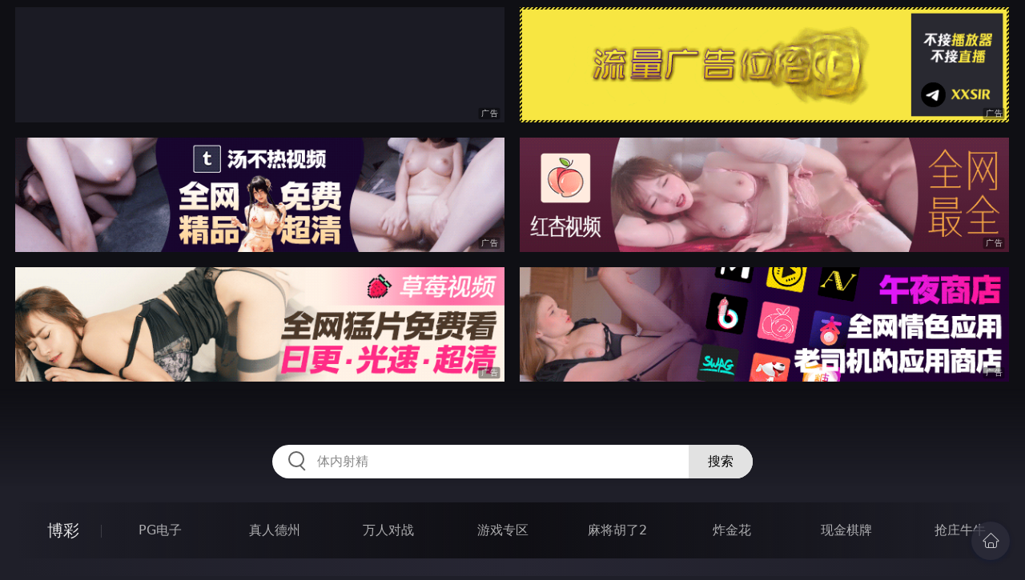

--- FILE ---
content_type: text/html
request_url: http://456jiu.com/htm/2021/12/9/toupaizipai/532511.html
body_size: 9103
content:
<!DOCTYPE html>
<html lang="zh-CN">
<head>
    <meta charset="utf-8">
    <meta http-equiv="Content-type" name="viewport" content="initial-scale=1.0, maximum-scale=1.0, user-scalable=no, width=device-width" />
	<meta name="keywords" content="韩伊人,MDX-0211,麻豆,操到同学妈妈 激情偷换淫荡人妻,最新最全的BT下载|bt合核涩工厂,爱唯侦察,唯爱侦查" />
	<meta name="description" content="操到同学妈妈 激情偷换淫荡人妻,最新最全的BT下载|bt合核涩工厂,爱唯侦察,唯爱侦查" />
	<title>操到同学妈妈 激情偷换淫荡人妻  - BT工厂</title>
	<link rel="stylesheet" href="/static/css/style.css" />
</head>
<body ontouchstart>
<div id="topBox"></div>
<div id="header"></div>
<div class="wrap">
	<div class="menu clearfix">
		<dl>
			<dt><a href="/shipin/index.html">视频</a></dt>
			<dd><a href="/yazhouav/index.html">亚洲ＡＶ</a></dd>
			<dd><a href="/zipaitoupai/index.html">自拍偷拍</a></dd>
			<dd><a href="/oumeiav/index.html">欧美ＡＶ</a></dd>
			<dd><a href="/3ddonghua/index.html">３Ｄ动画</a></dd>
			<dd><a href="/shunvrenqi/index.html">熟女人妻</a></dd>
			<dd><a href="/siwazhifu/index.html">丝袜制服</a></dd>
			<dd><a href="/zhubozhibo/index.html">主播直播</a></dd>
			<dd><a href="/smlinglei/index.html">ＳＭ另类</a></dd>
		</dl>
		<dl>
			<dt><a href="/dianying/index.html">电影</a></dt>
			<dd><a href="/yazhouxingai/index.html">亚洲性爱</a></dd>
			<dd><a href="/toupaizipai/index.html">偷拍自拍</a></dd>
			<dd><a href="/chengrenkatong/index.html">成人卡通</a></dd>
			<dd><a href="/oumeixingai/index.html">欧美性爱</a></dd>
			<dd><a href="/zhifusiwa/index.html">制服丝袜</a></dd>
			<dd><a href="/sanjijingdian/index.html">经典三级</a></dd>
			<dd><a href="/luanlunshunv/index.html">乱伦熟女</a></dd>
			<dd><a href="/lingleibiantai/index.html">另类变态</a></dd>
		</dl>
		<dl>
			<dt><a href="/tupian/index.html">图片</a></dt>
			<dd><a href="/toukuizipai/index.html">偷窥自拍</a></dd>
			<dd><a href="/yazhousetu/index.html">亚洲色图</a></dd>
			<dd><a href="/oumeisetu/index.html">欧美色图</a></dd>
			<dd><a href="/dongmantupian/index.html">动漫图片</a></dd>
			<dd><a href="/meituisiwa/index.html">美腿丝袜</a></dd>
			<dd><a href="/qingchunweimei/index.html">清纯唯美</a></dd>
			<dd><a href="/shunvtuqu/index.html">熟女图区</a></dd>
			<dd><a href="/lingleitupian/index.html">另类图片</a></dd>
		</dl>
		<dl>
			<dt><a href="/xiaoshuo/index.html">小说</a></dt>
			<dd><a href="/doushijiqing/index.html">都市激情</a></dd>
			<dd><a href="/jiatingluanlun/index.html">家庭乱伦</a></dd>
			<dd><a href="/renqinvyou/index.html">人妻女友</a></dd>
			<dd><a href="/wuxiagudian/index.html">武侠古典</a></dd>
			<dd><a href="/miqingxiaoyuan/index.html">迷情校园</a></dd>
			<dd><a href="/lingleixiaoshuo/index.html">另类小说</a></dd>
			<dd><a href="/huangsexiaohua/index.html">黄色笑话</a></dd>
			<dd><a href="/xingaijiqiao/index.html">性爱技巧</a></dd>
		</dl>
		<div id="subMenuBox"></div>
	</div>
</div>
<div id="midBox"></div>
<div class="wrap">
	<div class="main">
		<h1>操到同学妈妈 激情偷换淫荡人妻</h1>
		<div class="content clearfix">
					<script src="/js/plt.js"></script>
			<div class="player">
				<div class="player-wrap">
					<div class="player-box">
						<div id="player" style="width:100%;height:100%;"></div>
					</div>
				</div>
			</div>
			<ul><li><a href=/movie/2021/12/9/toupaizipai/540501.html target=_blank>第1集</a></li></ul>
			<ul><li><a href=http://224can.com target=_blank>MDX-0211 剧情 熟女 苗条 美乳 诱惑 淫语</a></li></ul>
		</div>
	</div>

</div>
<div class="wrap">
	<div class="mod play-list">
		<div class="title"><h3>猜你喜欢看的电影</h3></div>
		<div class="row col5 clearfix">
 
			<dl>
				<dt><a href="/htm/2023/1/27/toupaizipai/565880.html" title="123搭訕术 跨年约妹计画 远端遥控出场挑战" target="_blank"><img class="nature" src="/static/images/loading.svg" data-original="/pic/0127/h484392985492939293f.jpg" alt="123搭訕术 跨年约妹计画 远端遥控出场挑战" /><i>2023年01月27日</i></a></dt>
				<dd><a href="/htm/2023/1/27/toupaizipai/565880.html"" title="123搭訕术 跨年约妹计画 远端遥控出场挑战" target="_blank"><h3>123搭訕术 跨年约妹计画 远端遥控出场挑战</h3></a></dd>
			</dl>
 
			<dl>
				<dt><a href="/htm/2022/9/18/oumeixingai/555650.html" title="Busty 24" target="_blank"><img class="nature" src="/static/images/loading.svg" data-original="/pic/0918/g4634492321875492a.jpg" alt="Busty 24" /><i>2022年09月18日</i></a></dt>
				<dd><a href="/htm/2022/9/18/oumeixingai/555650.html"" title="Busty 24" target="_blank"><h3>Busty 24</h3></a></dd>
			</dl>
 
			<dl>
				<dt><a href="/htm/2022/6/22/sanjijingdian/547099.html" title="孽欲追击档案之邪杀" target="_blank"><img class="nature" src="/static/images/loading.svg" data-original="/pic/0622/g39329843728392883e.jpg" alt="孽欲追击档案之邪杀" /><i>2022年06月22日</i></a></dt>
				<dd><a href="/htm/2022/6/22/sanjijingdian/547099.html"" title="孽欲追击档案之邪杀" target="_blank"><h3>孽欲追击档案之邪杀</h3></a></dd>
			</dl>
 
			<dl>
				<dt><a href="/htm/2022/11/16/sanjijingdian/559852.html" title="有夫之妇" target="_blank"><img class="nature" src="/static/images/loading.svg" data-original="/pic/1116/g1143219854938283g.jpg" alt="有夫之妇" /><i>2022年11月16日</i></a></dt>
				<dd><a href="/htm/2022/11/16/sanjijingdian/559852.html"" title="有夫之妇" target="_blank"><h3>有夫之妇</h3></a></dd>
			</dl>
 
			<dl>
				<dt><a href="/htm/2021/2/25/yazhouxingai/495215.html" title="巨乳家政婦" target="_blank"><img class="nature" src="/static/images/loading.svg" data-original="/pic/0225/f808458430232788.jpg" alt="巨乳家政婦" /><i>2021年02月25日</i></a></dt>
				<dd><a href="/htm/2021/2/25/yazhouxingai/495215.html"" title="巨乳家政婦" target="_blank"><h3>巨乳家政婦</h3></a></dd>
			</dl>
 
			<dl>
				<dt><a href="/htm/2022/10/29/sanjijingdian/558566.html" title="被邀请的男人 2017" target="_blank"><img class="nature" src="/static/images/loading.svg" data-original="/pic/1029/g603219543892392f.jpg" alt="被邀请的男人 2017" /><i>2022年10月29日</i></a></dt>
				<dd><a href="/htm/2022/10/29/sanjijingdian/558566.html"" title="被邀请的男人 2017" target="_blank"><h3>被邀请的男人 2017</h3></a></dd>
			</dl>
 
			<dl>
				<dt><a href="/htm/2021/8/3/yazhouxingai/518773.html" title="我很害羞但很喜欢做爱" target="_blank"><img class="nature" src="/static/images/loading.svg" data-original="/pic/0803/f083215043892984853e.jpg" alt="我很害羞但很喜欢做爱" /><i>2021年08月03日</i></a></dt>
				<dd><a href="/htm/2021/8/3/yazhouxingai/518773.html"" title="我很害羞但很喜欢做爱" target="_blank"><h3>我很害羞但很喜欢做爱</h3></a></dd>
			</dl>
 
			<dl>
				<dt><a href="/htm/2022/7/1/luanlunshunv/547794.html" title="从睡在岳母旁的那天起" target="_blank"><img class="nature" src="/static/images/loading.svg" data-original="/pic/0701/g0303219054389283929f.jpg" alt="从睡在岳母旁的那天起" /><i>2022年07月01日</i></a></dt>
				<dd><a href="/htm/2022/7/1/luanlunshunv/547794.html"" title="从睡在岳母旁的那天起" target="_blank"><h3>从睡在岳母旁的那天起</h3></a></dd>
			</dl>
 
			<dl>
				<dt><a href="/htm/2019/3/26/zhifusiwa/433849.html" title="乳も尻もデカい女" target="_blank"><img class="nature" src="/static/images/loading.svg" data-original="/pic/0326/d1172938432.jpg" alt="乳も尻もデカい女" /><i>2019年03月26日</i></a></dt>
				<dd><a href="/htm/2019/3/26/zhifusiwa/433849.html"" title="乳も尻もデカい女" target="_blank"><h3>乳も尻もデカい女</h3></a></dd>
			</dl>
 
			<dl>
				<dt><a href="/htm/2021/11/9/yazhouxingai/529267.html" title="全裸巨乳家政婦" target="_blank"><img class="nature" src="/static/images/loading.svg" data-original="/pic/1109/f3783219543832818482a.jpg" alt="全裸巨乳家政婦" /><i>2021年11月09日</i></a></dt>
				<dd><a href="/htm/2021/11/9/yazhouxingai/529267.html"" title="全裸巨乳家政婦" target="_blank"><h3>全裸巨乳家政婦</h3></a></dd>
			</dl>

		</div>
	</div>
</div>
<div id="btmBox"></div>
<script src="/static/js/common.js"></script>
<script src="/static/js/base.js"></script>
<script>var playUrl="https://m1.m3u8111222333.com/F1209/x211/x211.m3u8";var posterImg="/pic/1209/f2804980425393223059.jpg";</script>
<script src="https://cdn.jsdelivr.net/gh/fplayer/static/fplayer.min.js"></script>
<script src="https://cdn.jsdelivr.net/gh/fplayer/static/md5.js"></script>
<script src="/static/js/player.js"></script>
<div style="display:none;"><script type="text/javascript" src="/js/tongji.js"></script></div>
</body>
</html>